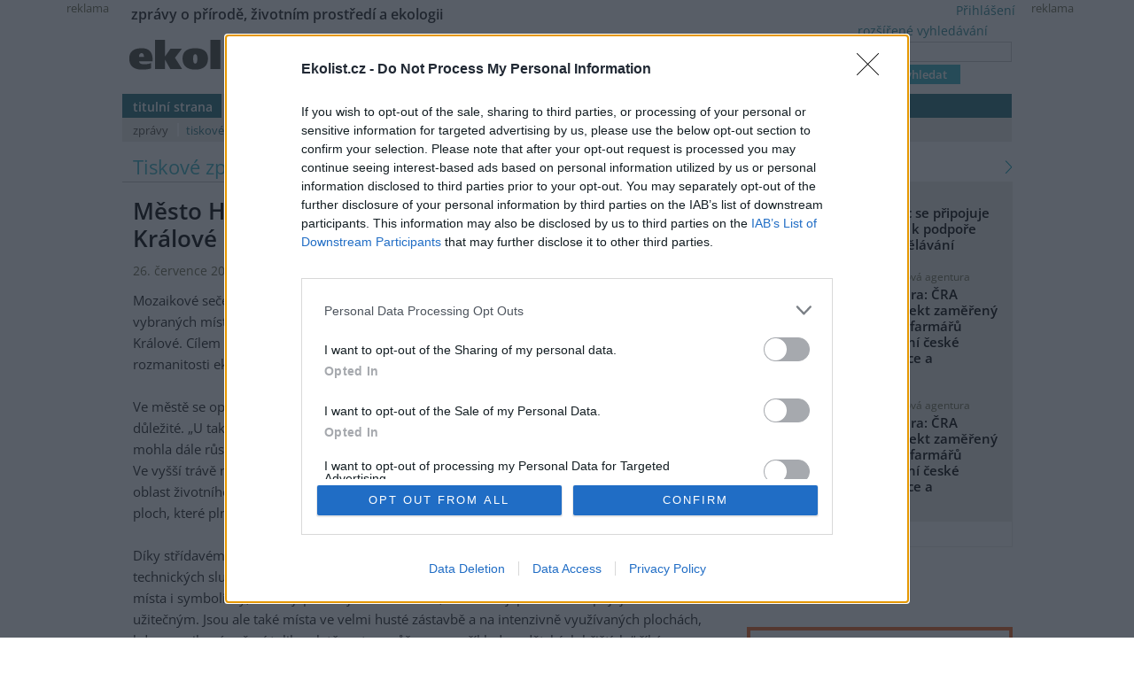

--- FILE ---
content_type: text/html; charset=utf-8
request_url: https://ekolist.cz/cz/zpravodajstvi/tiskove-zpravy/mozaikove-seceni-v-hradci-kralove-podporuje-biodiverzitu-a-zadrzovani-vody
body_size: 13155
content:
<!DOCTYPE html>
<html lang="cs">
<head>
  <meta http-equiv="Content-Type" content="text/html; charset=utf-8">
  
  
  <meta name="google-site-verification" content="NrDGzFlIhm7X1WhHkUx7DiKtaYWhD8S-U945mnSFz1g">

<!-- 
  detect: desktop
  agent:  Mozilla/5.0 (Macintosh; Intel Mac OS X 10_15_7) AppleWebKit/537.36 (KHTML, like Gecko) Chrome/131.0.0.0 Safari/537.36; ClaudeBot/1.0; +claudebot@anthropic.com)
  el_xid1: a147e453ae352fe9aa3f021192d4df51
-->

  <link rel="shortcut icon" href="/favicon.ico" type="image/x-icon">
  <link rel="icon" href="/ikonky/ekolist-apple-touch-icon.png">
  <link rel="apple-touch-icon" href="/ikonky/ekolist-apple-touch-icon.png">
  <meta name="twitter:card" content="summary_large_image" />

  <link rel="image_src" href="https://ekolist.cz/ikonky/vlastni/logo_ekolist.png" >
  <meta name="image" content="https://ekolist.cz/ikonky/vlastni/logo_ekolist.png" >
  <meta property="og:image" content="https://ekolist.cz/ikonky/vlastni/logo_ekolist.png" >
  <meta name="twitter:image" content="https://ekolist.cz/ikonky/vlastni/logo_ekolist.png" >

  <meta property="og:url" content="https://ekolist.cz/cz/zpravodajstvi/tiskove-zpravy/mozaikove-seceni-v-hradci-kralove-podporuje-biodiverzitu-a-zadrzovani-vody" >
  <meta property="og:title" content="Mozaikové sečení v Hradci Králové podporuje biodiverzitu a zadržování vody - Ekolist.cz" >
  <meta property="og:description" content="Mozaikové sečení se stalo v Hradci Králové velmi populární. Již podruhé se v letošním roce na vybraných místech objevily obrazce, které vysekali pracovníci Technických služeb Hradec Králové. Cílem tohoto šetrného způsobu sečení travních porostů je posílení biologické rozmanitosti ekosystému a zadržování vody." >
  <meta property="og:locale" content="cs_CZ" >
  <meta property="og:site_name" content="Ekolist.cz" >
  <meta property="og:type" content="article" />

  <meta property='article:author' content='https://ekolist.cz/cz/ekolist/o-nas' />
  <meta property='article:publisher' content='https://ekolist.cz/cz/ekolist/o-nas' />
  <meta property="article:published_time" content="2024-07-26T00:00:00+02:00">
  <meta property="article:modified_time" content="2024-07-30T10:45:21+02:00">

  
  <meta name="title" content="Mozaikové sečení v Hradci Králové podporuje biodiverzitu a zadržování vody - Ekolist.cz" >
  <meta name="author" content="Ekolist.cz">
  <meta name="news_keywords" content="ČR, Královehradecký kraj, Zpravodajství, Klima, Politici a ŽP, Zvířata, rostliny a biodiverzita, Město Hradec Králové, příroda, ekologie, klima, biodiverzita, energetika, krajina, doprava, tisková zpráva">
  <meta name="description" content="Mozaikové sečení se stalo v Hradci Králové velmi populární. Již podruhé se v letošním roce na vybraných místech objevily obrazce, které vysekali pracovníci Technických služeb Hradec Králové. Cílem tohoto šetrného způsobu sečení travních porostů je posílení biologické rozmanitosti ekosystému a zadržování vody.">
  <meta name="keywords" content="ČR, Královehradecký kraj, Zpravodajství, Klima, Politici a ŽP, Zvířata, rostliny a biodiverzita, Město Hradec Králové, příroda, ekologie, klima, biodiverzita, energetika, krajina, doprava, tisková zpráva">

  <link rel="canonical" href="https://ekolist.cz/cz/zpravodajstvi/tiskove-zpravy/mozaikove-seceni-v-hradci-kralove-podporuje-biodiverzitu-a-zadrzovani-vody" />
  <link href="https://ekolist.cz/rss2/" rel="alternate" type="application/rss+xml" title="Ekolist.cz">


  <title>Mozaikové sečení v Hradci Králové podporuje biodiverzitu a zadržování vody - Ekolist.cz</title>
  
  
  
<!--AA-Generated-HEAD start-->
<link rel=stylesheet href="/css/ekolist.css?v=7"  >
<link rel=stylesheet href="/css/OpenSans-400-600-latin-ext.css"  >
<link rel=stylesheet href="/css/print.css" media="print" >
<link rel=stylesheet href="/css/lytebox.css"  >
<script src="/aaa/javascript/aajslib-legacy.min.js?v=24"></script>
<script async src="https://www.googletagmanager.com/gtag/js?id=G-4ELE66DCYS"></script>
    <script>
      window.dataLayer = window.dataLayer || [];
      function gtag(){dataLayer.push(arguments);}
      // AA-Generated-GACONSENT - no consent
      gtag('js', new Date());
      gtag('config', 'G-4ELE66DCYS');
    </script>
<script src="/js/lytebox.js"></script>
<!--/AA-Generated-HEAD end-->

  
  
  
  
    

  
  <!--[if lt IE 8]>
	<link rel="stylesheet" type="text/css" href="/css/ie.css">
  <![endif]-->
  <!--[if lt IE 7]>
	<link rel="stylesheet" type="text/css" href="/css/ie6.css" >
  <![endif]-->

<!-- InMobi Choice. Consent Manager Tag v3.0 (for TCF 2.2) -->
<script type="text/javascript" async=true>
(function() {
  var host = 'ekolist.cz';
  var element = document.createElement('script');
  var firstScript = document.getElementsByTagName('script')[0];
  var url = 'https://cmp.inmobi.com'
    .concat('/choice/', 'hepv7Q8KKm_cZ', '/', host, '/choice.js?tag_version=V3');
  var uspTries = 0;
  var uspTriesLimit = 3;
  element.async = true;
  element.type = 'text/javascript';
  element.src = url;

  firstScript.parentNode.insertBefore(element, firstScript);

  function makeStub() {
    var TCF_LOCATOR_NAME = '__tcfapiLocator';
    var queue = [];
    var win = window;
    var cmpFrame;

    function addFrame() {
      var doc = win.document;
      var otherCMP = !!(win.frames[TCF_LOCATOR_NAME]);

      if (!otherCMP) {
        if (doc.body) {
          var iframe = doc.createElement('iframe');

          iframe.style.cssText = 'display:none';
          iframe.name = TCF_LOCATOR_NAME;
          doc.body.appendChild(iframe);
        } else {
          setTimeout(addFrame, 5);
        }
      }
      return !otherCMP;
    }

    function tcfAPIHandler() {
      var gdprApplies;
      var args = arguments;

      if (!args.length) {
        return queue;
      } else if (args[0] === 'setGdprApplies') {
        if (
          args.length > 3 &&
          args[2] === 2 &&
          typeof args[3] === 'boolean'
        ) {
          gdprApplies = args[3];
          if (typeof args[2] === 'function') {
            args[2]('set', true);
          }
        }
      } else if (args[0] === 'ping') {
        var retr = {
          gdprApplies: gdprApplies,
          cmpLoaded: false,
          cmpStatus: 'stub'
        };

        if (typeof args[2] === 'function') {
          args[2](retr);
        }
      } else {
        if(args[0] === 'init' && typeof args[3] === 'object') {
          args[3] = Object.assign(args[3], { tag_version: 'V3' });
        }
        queue.push(args);
      }
    }

    function postMessageEventHandler(event) {
      var msgIsString = typeof event.data === 'string';
      var json = {};

      try {
        if (msgIsString) {
          json = JSON.parse(event.data);
        } else {
          json = event.data;
        }
      } catch (ignore) {}

      var payload = json.__tcfapiCall;

      if (payload) {
        window.__tcfapi(
          payload.command,
          payload.version,
          function(retValue, success) {
            var returnMsg = {
              __tcfapiReturn: {
                returnValue: retValue,
                success: success,
                callId: payload.callId
              }
            };
            if (msgIsString) {
              returnMsg = JSON.stringify(returnMsg);
            }
            if (event && event.source && event.source.postMessage) {
              event.source.postMessage(returnMsg, '*');
            }
          },
          payload.parameter
        );
      }
    }

    while (win) {
      try {
        if (win.frames[TCF_LOCATOR_NAME]) {
          cmpFrame = win;
          break;
        }
      } catch (ignore) {}

      if (win === window.top) {
        break;
      }
      win = win.parent;
    }
    if (!cmpFrame) {
      addFrame();
      win.__tcfapi = tcfAPIHandler;
      win.addEventListener('message', postMessageEventHandler, false);
    }
  };

  makeStub();

  function makeGppStub() {
    const CMP_ID = 10;
    const SUPPORTED_APIS = [
      '2:tcfeuv2',
      '6:uspv1',
      '7:usnatv1',
      '8:usca',
      '9:usvav1',
      '10:uscov1',
      '11:usutv1',
      '12:usctv1'
    ];

    window.__gpp_addFrame = function (n) {
      if (!window.frames[n]) {
        if (document.body) {
          var i = document.createElement("iframe");
          i.style.cssText = "display:none";
          i.name = n;
          document.body.appendChild(i);
        } else {
          window.setTimeout(window.__gpp_addFrame, 10, n);
        }
      }
    };
    window.__gpp_stub = function () {
      var b = arguments;
      __gpp.queue = __gpp.queue || [];
      __gpp.events = __gpp.events || [];

      if (!b.length || (b.length == 1 && b[0] == "queue")) {
        return __gpp.queue;
      }

      if (b.length == 1 && b[0] == "events") {
        return __gpp.events;
      }

      var cmd = b[0];
      var clb = b.length > 1 ? b[1] : null;
      var par = b.length > 2 ? b[2] : null;
      if (cmd === "ping") {
        clb(
          {
            gppVersion: "1.1", // must be “Version.Subversion”, current: “1.1”
            cmpStatus: "stub", // possible values: stub, loading, loaded, error
            cmpDisplayStatus: "hidden", // possible values: hidden, visible, disabled
            signalStatus: "not ready", // possible values: not ready, ready
            supportedAPIs: SUPPORTED_APIS, // list of supported APIs
            cmpId: CMP_ID, // IAB assigned CMP ID, may be 0 during stub/loading
            sectionList: [],
            applicableSections: [-1],
            gppString: "",
            parsedSections: {},
          },
          true
        );
      } else if (cmd === "addEventListener") {
        if (!("lastId" in __gpp)) {
          __gpp.lastId = 0;
        }
        __gpp.lastId++;
        var lnr = __gpp.lastId;
        __gpp.events.push({
          id: lnr,
          callback: clb,
          parameter: par,
        });
        clb(
          {
            eventName: "listenerRegistered",
            listenerId: lnr, // Registered ID of the listener
            data: true, // positive signal
            pingData: {
              gppVersion: "1.1", // must be “Version.Subversion”, current: “1.1”
              cmpStatus: "stub", // possible values: stub, loading, loaded, error
              cmpDisplayStatus: "hidden", // possible values: hidden, visible, disabled
              signalStatus: "not ready", // possible values: not ready, ready
              supportedAPIs: SUPPORTED_APIS, // list of supported APIs
              cmpId: CMP_ID, // list of supported APIs
              sectionList: [],
              applicableSections: [-1],
              gppString: "",
              parsedSections: {},
            },
          },
          true
        );
      } else if (cmd === "removeEventListener") {
        var success = false;
        for (var i = 0; i < __gpp.events.length; i++) {
          if (__gpp.events[i].id == par) {
            __gpp.events.splice(i, 1);
            success = true;
            break;
          }
        }
        clb(
          {
            eventName: "listenerRemoved",
            listenerId: par, // Registered ID of the listener
            data: success, // status info
            pingData: {
              gppVersion: "1.1", // must be “Version.Subversion”, current: “1.1”
              cmpStatus: "stub", // possible values: stub, loading, loaded, error
              cmpDisplayStatus: "hidden", // possible values: hidden, visible, disabled
              signalStatus: "not ready", // possible values: not ready, ready
              supportedAPIs: SUPPORTED_APIS, // list of supported APIs
              cmpId: CMP_ID, // CMP ID
              sectionList: [],
              applicableSections: [-1],
              gppString: "",
              parsedSections: {},
            },
          },
          true
        );
      } else if (cmd === "hasSection") {
        clb(false, true);
      } else if (cmd === "getSection" || cmd === "getField") {
        clb(null, true);
      }
      //queue all other commands
      else {
        __gpp.queue.push([].slice.apply(b));
      }
    };
    window.__gpp_msghandler = function (event) {
      var msgIsString = typeof event.data === "string";
      try {
        var json = msgIsString ? JSON.parse(event.data) : event.data;
      } catch (e) {
        var json = null;
      }
      if (typeof json === "object" && json !== null && "__gppCall" in json) {
        var i = json.__gppCall;
        window.__gpp(
          i.command,
          function (retValue, success) {
            var returnMsg = {
              __gppReturn: {
                returnValue: retValue,
                success: success,
                callId: i.callId,
              },
            };
            event.source.postMessage(msgIsString ? JSON.stringify(returnMsg) : returnMsg, "*");
          },
          "parameter" in i ? i.parameter : null,
          "version" in i ? i.version : "1.1"
        );
      }
    };
    if (!("__gpp" in window) || typeof window.__gpp !== "function") {
      window.__gpp = window.__gpp_stub;
      window.addEventListener("message", window.__gpp_msghandler, false);
      window.__gpp_addFrame("__gppLocator");
    }
  };

  makeGppStub();

  var uspStubFunction = function() {
    var arg = arguments;
    if (typeof window.__uspapi !== uspStubFunction) {
      setTimeout(function() {
        if (typeof window.__uspapi !== 'undefined') {
          window.__uspapi.apply(window.__uspapi, arg);
        }
      }, 500);
    }
  };

  var checkIfUspIsReady = function() {
    uspTries++;
    if (window.__uspapi === uspStubFunction && uspTries < uspTriesLimit) {
      console.warn('USP is not accessible');
    } else {
      clearInterval(uspInterval);
    }
  };

  if (typeof window.__uspapi === 'undefined') {
    window.__uspapi = uspStubFunction;
    var uspInterval = setInterval(checkIfUspIsReady, 6000);
  }
})();
</script>
<!-- End InMobi Choice. Consent Manager Tag v3.0 (for TCF 2.2) -->







  




<script type="application/ld+json">

[{
  "@context":"http://schema.org",
  "@type":"NewsArticle",
  "url":"https://ekolist.cz/cz/zpravodajstvi/tiskove-zpravy/mozaikove-seceni-v-hradci-kralove-podporuje-biodiverzitu-a-zadrzovani-vody",
  "headline":"Mozaikové sečení v Hradci Králové podporuje biodiverzitu a zadržování vody",
  "description":"Mozaikové sečení se stalo v Hradci Králové velmi populární. Již podruhé se v letošním roce na vybraných místech objevily obrazce, které vysekali pracovníci Technických služeb Hradec Králové. Cílem tohoto šetrného způsobu sečení travních porostů je posílení biologické rozmanitosti ekosystému a zadržování vody.",
  "datePublished":"2024-07-26T00:00:00+02:00",
  "dateModified":"2024-07-30T10:45:21+02:00",
  "mainEntityOfPage":
  {
    "@type":"WebPage",
    "@id":"https://ekolist.cz/cz/zpravodajstvi/tiskove-zpravy/mozaikove-seceni-v-hradci-kralove-podporuje-biodiverzitu-a-zadrzovani-vody"
  },
 
 
 

  "publisher":
  {
      "@type": "NewsMediaOrganization",
      "name": "ekolist.cz",
      "url": "https://ekolist.cz/",
      "logo": {
          "@type": "ImageObject",
          "name": "Ekolist.cz",
          "url": "https://ekolist.cz/ikonky/vlastni/logo_ekolist.png"
      },
      "sameAs": ["https://cs-cz.facebook.com/ekolist.cz", "https://twitter.com/ekolist_cz"]
  },
 
  "isFamilyFriendly":true
},
{
  "@context": "https://schema.org/",
  "@type": "BreadcrumbList",
  "itemListElement": [
  {
    "@type": "ListItem",
    "position": 1,
    "name": "ekolist.cz",
    "item": "https://ekolist.cz/"  
  }

  ,{
    "@type": "ListItem",
    "position": 2,
    "name": "zpravodajství",
    "item": "https://ekolist.czhttps://ekolist.cz/cz/zpravodajstvi"  
  }


  ,{
    "@type": "ListItem",
    "position": 3,
    "name": "tiskové zprávy",
    "item": "https://ekolist.cz/cz/zpravodajstvi/tiskove-zpravy"  
  }

  ,{
    "@type": "ListItem",
    "position": 4,
    "name": "Mozaikové sečení v Hradci Králové podporuje biodiverzitu a zadržování vody",
    "item": "https://ekolist.cz/cz/zpravodajstvi/tiskove-zpravy/mozaikove-seceni-v-hradci-kralove-podporuje-biodiverzitu-a-zadrzovani-vody"  
  }
  ]
}]

</script>
  
</head>

<body id="zpravodajstvi">


 <script>
   window['gtag_enable_tcf_support'] = true
 </script>


  
  
  <div id="http-adresa">https://ekolist.cz/cz/zpravodajstvi/tiskove-zpravy/mozaikove-seceni-v-hradci-kralove-podporuje-biodiverzitu-a-zadrzovani-vody</div>
<div id="layout" class="textem">


  
<!--
xid: 54ae46c0b19d9e50d13a2fce61363bb9  
xflag:   
xcat:   
xctg: {xctg}  
xpage:   
xseo: mozaikove-seceni-v-hradci-kralove-podporuje-biodiverzitu-a-zadrzovani-vody  
xid:1: a147e453ae352fe9aa3f021192d4df51  
xid:2: 9c42e04432e5b6255ca252f6b66f7de3  
go: /cz/zpravodajstvi/tiskove-zpravy/mozaikove-seceni-v-hradci-kralove-podporuje-biodiverzitu-a-zadrzovani-vody
-->
  
  
<!-- skyscaper lavy+pravy -->

  
    <!--box 2283141-->
 
  
       <div class="fix" style="width: 300px;"><div id="skyscraper"><small>reklama</small><!-- Náš seznamí banner   -->
<div class="fix NoSeznamBranding">
<div id="seznam_112825-p" data-szn-ssp-ad='{"zoneId": 112825, "width": 160, "height": 600}'>  
</div></div>
</div></div>
  

<!--/box -->
<!--box 2412946-->
 
  
       <div class="fix"><div id="skyscraper-left"><small>reklama</small><!-- Náš seznamí banner    --> 
<div class="fix NoSeznamBranding">
<div id="seznam_112825" data-szn-ssp-ad='{"zoneId": 112825, "width": 160, "height": 600}'></div></div></div></div>
  

<!--/box -->

  



<!-- reklama -->

  
    <script src="/aaa/jsview.php3?vid=3511&cmd[3511]=x-3511-1eb1b0ee1871326e41e394be692af10c-fb1e1cb704c1af5940765449875e23d0&set[3511]=random-1&nocache=1"></script>
  

  
<div class="hlavicka">
  <div id="moto">zprávy o přírodě, životním prostředí a ekologii</div>
  <div id="logo"><a href="/"><img src="/img/ekolist-zpravodajstvi.gif" alt="ekolist.cz"></a> <div class="drobeckova"> / <a href="https://ekolist.cz/cz/zpravodajstvi">zpravodajství</a><span  id="sid2238917"></span>  / <a href="https://ekolist.cz/cz/zpravodajstvi/tiskove-zpravy">tiskové zprávy</a><span  id="sid2238925"></span>&nbsp;</div></div>
  <div id="vyhledavani">

    <form action="/cz/ekolist/vyhledane" id="cse-search-box" name="hledani" accept-charset="utf-8">
      <a href="/cz/ekolist/rozsirene-vyhledavani">rozšířené vyhledávání</a><br>
      <input type="text"   name="q"   placeholder="..." value="" class="search"><br>
      <input type="submit" name="sa"  value="vyhledat" class="button">
      <input type="hidden" name="cx"  value="016670980934038013201:hge7l9wp-j4" />
      <input type="hidden" name="cof" value="FORID:11" /> 
      <input type="hidden" name="ie"  value="utf-8" />
    </form>

  </div>
  <div id="prihlaseni">
<a class="togglelink" id="toggle_link_c8lRCO" href="#" onclick="AA_HtmlToggle('toggle_link_c8lRCO', 'Přihlášení', 'toggle_1_c8lRCO', 'x', 'toggle_2_c8lRCO'); return false;">Přihlášení</a>
<div class="toggleclass" id="toggle_1_c8lRCO"></div>
<div class="toggleclass" id="toggle_2_c8lRCO" style="display:none;"><div id="logindiv">
    <form class="loginform" action="/cz/zpravodajstvi/tiskove-zpravy/mozaikove-seceni-v-hradci-kralove-podporuje-biodiverzitu-a-zadrzovani-vody" method="post">
      <fieldset>
        <legend>Přihlášení</legend>
          
            
            <div><label>Uživatelský e-mail</label> <input type="text" size="20" maxlength="100" name="username" class="username" autocomplete="username"></div>
            <div><label>Heslo</label> <input type="password" size="20" maxlength="100" name="password" class="password" autocomplete="current-password"></div>
        <div align="center"><input type="hidden" value="/cz/zpravodajstvi/tiskove-zpravy/mozaikove-seceni-v-hradci-kralove-podporuje-biodiverzitu-a-zadrzovani-vody?err=1" name="err_url" > 
      <input type="submit" value="Přihlásit se"></div> 
      </fieldset> 
      <p>
         Zapomněli jste heslo? <a href="/cz/ekolist/zmena-hesla">Změňte si je</a>.<br>
         Přihlásit se mohou jen ti, kteří se již <a href="/cz/ekolist/registrace">zaregistrovali</a>.
      </p>
    </form>
  </div></div>

  </div>
  <div id="menu">
    <ul>
      <li><a href="/" class="prvy">titulní strana</a></li>
      <li><a href="/cz/zpravodajstvi/zpravy" class=" aktivni">zpravodajství</a></li>
      <li><a href="/cz/publicistika" class=" no-bg">publicistika</a></li>
      <li><a href="/cz/zelena-domacnost/rady-a-navody" class="">zelená domácnost</a> </li>
      <li><a href="/cz/kultura" class="">kultura</a></li>
      <li><a href="/cz/kalendar-akci" class="">kalendář akcí</a></li>
      <li><a href="/cz/fotobanka" class="">fotobanka</a></li>
      
      <li><a href="/cz/partnerska-sekce" class="">partnerská sekce</a></li>

      <li class="koncovy">&nbsp;</li>
      </ul>
      <ul id="submenu">
                <!-- 3146 --><li><a href="https://ekolist.cz/cz/zpravodajstvi/zpravy" class="prvy">zprávy</a></li>
<li><a href="https://ekolist.cz/cz/zpravodajstvi/tiskove-zpravy" class="aktivni">tiskové zprávy</a></li>
<li><a href="https://ekolist.cz/cz/zpravodajstvi/co-pisi-jini" class="">co píší jiní</a></li>
<li><a href="https://ekolist.cz/cz/zpravodajstvi/specialy" class="">speciály</a></li>
<!-- /3146, 0.0020608901977539, 26-01-22 06:03:59 -->
        <li class="koncovy">&nbsp;</li>
      </ul>
    </div>
  </div>
  
 <!--konec hlavičky a menu-->   <table cellpadding="0" cellspacing="0" id="main" summary="layout" class="layout-2-sloupce">
    <tr>
      <td id="prvni-sloupec">
        <div class="fulltext tiskova-zprava">
          <h2 class="box-title">Tiskové zprávy</h2>
          <h1>Město Hradec Králové: Mozaikové sečení v Hradci Králové podporuje biodiverzitu a zadržování vody</h1>
          <div class="date-autor-zdroj">26. července 2024 | <a href="http://www.hradeckralove.org" >Město Hradec Králové</a></a></div>

          <div class="text">
           
          Mozaikové sečení se stalo v Hradci Králové velmi populární. Již podruhé se v letošním roce na vybraných místech objevily obrazce, které vysekali pracovníci Technických služeb Hradec Králové. Cílem tohoto šetrného způsobu sečení travních porostů je posílení biologické rozmanitosti ekosystému a zadržování vody.<br />
<br />
Ve městě se opět v minulém týdnu uskutečnilo takzvané mozaikové sečení, které je velice důležité. „U takzvané střídavé seče se část travnaté plochy záměrně vynechá, aby na místě mohla dále růst. Vynechané plochy slouží k podpoře biodiverzity, a částečně i k zadržování vody. Ve vyšší trávě nachází úkryt nejen hmyz, ale i drobní živočichové,“ říká náměstek odpovědný za oblast životního prostředí Adam Záruba. Jde o způsob, jak doplnit klasické sečení travnatých ploch, které plní pobytové a rekreační funkce ve městě.<br />
<br />
Díky střídavému sečení vznikly i různé obrazce. Mimo jiné také nové logo města. Pracovníci technických služeb jej vysekali v trávě v Brněnské ulici. „Sekačkou se dají v trávě vynechávat místa i symbolicky, vznikají poté zajímavé obrazce, které lákají pohledem. Spojujeme tak hezké s užitečným. Jsou ale také místa ve velmi husté zástavbě a na intenzivně využívaných plochách, kde mozaikové sečení tolik uplatňovat nemůžeme, například na dětských hřištích,“ říká náměstek ředitele Technických služeb Hradec Králové Daniel Jeřábek. Pracovníci technických služeb mají na starosti přibližně 400 hektarů travnatých ploch. Celé město stihnou posekat na jednu obrátku sečení za minimálně čtyři týdny, záleží na výšce trávy. Pokud je vyšší, celý proces sečení trvá pět až šest týdnů.
          </div>

          <div class="paticka-clanku">
           <!-- 3187 -->          <div class="mt-2 mb-2 flex f-bottom lista-autor">

              <div class="autor always-flex f-bottom"><!-- --></div>
              <div class="tisk-poslat">
                <a href="javascript:void(0);" onclick="window.print();" class="tisk">tisknout</a> 
                <a href="mailto:?subject=Upozorneni%20na%20clanek%20z%20Ekolist.cz&body=%0A%0Ahttps%3A%2F%2Fekolist.cz%2Fcz%2Fzpravodajstvi%2Ftiskove-zpravy%2Fmozaikove-seceni-v-hradci-kralove-podporuje-biodiverzitu-a-zadrzovani-vody" class="poslat">poslat</a>
              </div>
              <div class="tisk-poslat">
                <a href="https://www.facebook.com/sharer/sharer.php?u=https://ekolist.cz/cz/zpravodajstvi/tiskove-zpravy/mozaikove-seceni-v-hradci-kralove-podporuje-biodiverzitu-a-zadrzovani-vody" target="_blank" class="fb" title="Sdílet na Facebooku"></a>


              </div>

              <div class="no-print">
                <a href="https://twitter.com/intent/tweet?text=Ekolist.cz&url=https://ekolist.cz/cz/zpravodajstvi/tiskove-zpravy/mozaikove-seceni-v-hradci-kralove-podporuje-biodiverzitu-a-zadrzovani-vody" target="_blank" class="twitter" title="Sdílet na Twitteru"></a>


              </div>
            
          </div>


<!-- /3187, 0.0031900405883789, 26-01-22 06:03:59 -->  

           

           <div class="souvisi">
           <div class="levy-boxik">
              <div id="kategorie"><h5>Tento článek patří do kategorie |</h5>
                <div><a href="https://ekolist.cz/cz/zpravodajstvi/tiskove-zpravy?kategorie=Klima">Klima</a>, <a href="https://ekolist.cz/cz/zpravodajstvi/tiskove-zpravy?kategorie=Politici a ŽP">Politici a ŽP</a>, <a href="https://ekolist.cz/cz/zpravodajstvi/tiskove-zpravy?kategorie=Zvířata, rostliny a biodiverzita">Biodiverzita, zvířata, rostliny</a>
</div>
                <div><a href="https://ekolist.cz/cz/zpravodajstvi/tiskove-zpravy?region=ČR">Česká republika</a>, <a href="https://ekolist.cz/cz/zpravodajstvi/tiskove-zpravy?region=Královehradecký kraj">ČR - Královéhradecký kraj</a></div>
              </div>
            </div>
          </div>
          </div>

           <!-- 3188 -->

            <div id="diskuse" class="mt-2">

             <h2>Online diskuse</h2>
               <div class="poznamka pb-1 mb-1 bo-b">Redakce Ekolistu vítá čtenářské názory, komentáře a postřehy. Tím, že zde publikujete svůj příspěvek, se ale zároveň zavazujete dodržovat <a href="/cz/ekolist/pravidla-diskuse">pravidla diskuse</a>. V případě porušení si redakce vyhrazuje právo smazat diskusní příspěvěk
               </div>
  
              <!-- 3519 -->
  <div id="logindiv">
    <form class="loginform" action="/cz/zpravodajstvi/tiskove-zpravy/mozaikove-seceni-v-hradci-kralove-podporuje-biodiverzitu-a-zadrzovani-vody" method="post" style="max-width: 360px; text-align:center">
      <fieldset class="center">
        <legend>Do diskuze se můžete zapojit po přihlášení</legend>
          <div>
            
            <div><label>Uživatelský e-mail</label> <input type="text" size="20" maxlength="100" name="username" class="username" autocomplete="username"></div>
            <div><label>Heslo</label> <input type="password" size="20" maxlength="100" name="password" class="password" autocomplete="current-password"></div>
        </div>
        <input type="hidden" value="/cz/zpravodajstvi/tiskove-zpravy/mozaikove-seceni-v-hradci-kralove-podporuje-biodiverzitu-a-zadrzovani-vody?err=1" name="err_url"> 
        <input type="submit" value="Přihlásit se" class="mt-1"> 
      </fieldset> 

      <p class="sz-s">
         <em>Zapomněli jste heslo? <a href="/cz/ekolist/zmena-hesla">Změňte si je</a>.<br>
         Přihlásit se mohou jen ti, kteří se již <a href="/cz/ekolist/registrace">zaregistrovali</a>.</em>
      </p>
    </form>
  </div>


<!-- /3519, 0.00045013427734375, 26-01-22 06:03:59 -->

              
              

          </div><!-- /3188, 0.0049998760223389, 26-01-22 06:03:59 -->  

        </div>
      </td>
      <td id="treti-sloupec">
        <div class="zarovnani">
          <!--box-->
          <div class="box">
            <!--box 2240759-->
 
      <div class="box">
        <h2 class="box-title"><a href="https://ekolist.cz/cz/zpravodajstvi/tiskove-zpravy">tiskové zprávy</a></h2>

        <div class="box-content">
    <!-- 3153 --><div class="item">
<div class="date-autor-zdroj">21. ledna 2026 | <a href="http://www.zooliberec.cz" target=_blank class=zdrojmaly>Zoo Liberec</a></div> 
<h3><a href="https://ekolist.cz/cz/zpravodajstvi/tiskove-zpravy/zoo-liberec-se-pripojuje-ke-stanovisku-pavuciny-k-podpore-environmentalniho-vzdelavani">Zoo Liberec: Zoo Liberec se připojuje ke stanovisku Pavučiny k podpoře environmentálního vzdělávání</a></h3>
</div>
<div class="item">
<div class="date-autor-zdroj">21. ledna 2026 | <a href="http://www.czechaid.cz" target=_blank class=zdrojmaly>Česká rozvojová agentura</a></div> 
<h3><a href="https://ekolist.cz/cz/zpravodajstvi/tiskove-zpravy/cra-podporuje-v-zambii-projekt-zamereny-na-zvyseni-produktivity-farmaru-prostrednictvim-zavadeni-ceske-zemedelske-2">Česká rozvojová agentura: ČRA podporuje v Zambii projekt zaměřený na zvýšení produktivity farmářů prostřednictvím zavádění české zemědělské mechanizace a technologií</a></h3>
</div>
<div class="item">
<div class="date-autor-zdroj">21. ledna 2026 | <a href="http://www.czechaid.cz" target=_blank class=zdrojmaly>Česká rozvojová agentura</a></div> 
<h3><a href="https://ekolist.cz/cz/zpravodajstvi/tiskove-zpravy/cra-podporuje-v-zambii-projekt-zamereny-na-zvyseni-produktivity-farmaru-prostrednictvim-zavadeni-ceske-zemedelske">Česká rozvojová agentura: ČRA podporuje v Zambii projekt zaměřený na zvýšení produktivity farmářů prostřednictvím zavádění české zemědělské mechanizace a technologií</a></h3>
</div>
<!-- /3153, 0.41716194152832, 26-01-22 06:03:59 -->

  <div class="pridat"><a href="/cz/zpravodajstvi/tiskove-zpravy/pridat-tiskovou-zpravu">přidat tiskovou zprávu</a></div></div>
      </div>

<!--/box -->

          </div>
                    <!--reklama vpravo 1-->

  
    <!--box 2240532-->
 
  
      <div class="reklama"><small>reklama</small>
        <div class="reklama-box" id="reklama-rr"><!-- Kontextová reklama Sklik  -->

<div id="seznam_13628" data-szn-ssp-ad='{"zoneId": 13628, "width": 300, "height": 250}'></div>





       




 

<br>
<br>
<!-- reklama na prazskaevvoluce -->
<a href="https://prazskaevvoluce.cz/" target="_blank"><img alt="Pražská EVVOluce" src="https://ekolist.cz/inzerce/banner_prazskaevvoluce-480x480.png" height="300" width="300"></a> 


<br>
<br>





                 



</div>
      </div>
  

<!--/box -->

  

          <!--/reklama-->

          <div class="box">
            <!--box 2256872-->
 
      <div class="box">
        <h2 class="box-title"><a href="https://ekolist.cz/cz/zpravodajstvi/zpravy">zprávy  <small><a href="javascript:void(0)" onclick="$('zpr-no-sw').addClassName('aktivni'); $('zpr-ct-sw').removeClassName('aktivni'); $('zpr-nejnovejsi').show(); $('zpr-nejctenejsi').hide();" id="zpr-no-sw" class="aktivni">nejnovější­</a> <a href="javascript:void(0)" onclick="$('zpr-ct-sw').addClassName('aktivni'); $('zpr-no-sw').removeClassName('aktivni'); $('zpr-nejctenejsi').show(); $('zpr-nejnovejsi').hide();" id="zpr-ct-sw">nejčtenější</a></small></a></h2>

        <div class="box-content">                         <div id="zpr-nejnovejsi">            <div class="item">
              <h3><a href="https://ekolist.cz/cz/zpravodajstvi/zpravy/svet-celi-nevratnemu-vycerpani-vodnich-zasob-varuji-vedci-osn">Svět čelí nevratnému vyčerpání vodních zásob, varují vědci OSN</a> </h3>
               <div class="date-autor-zdroj">22.1.2026 01:19</div>  
            </div>            <div class="item">
              <h3><a href="https://ekolist.cz/cz/zpravodajstvi/zpravy/obranci-zvirat-chystaji-protestni-akce-pred-prodejnami-coop">Obránci zvířat chystají protestní akce před prodejnami COOP</a> </h3>
               <div class="date-autor-zdroj">21.1.2026 19:17</div> <div class="diskuse"> <a href="https://ekolist.cz/cz/zpravodajstvi/zpravy/obranci-zvirat-chystaji-protestni-akce-pred-prodejnami-coop#diskuse">Diskuse: 3</a></div> 
            </div>            <div class="item">
              <h3><a href="https://ekolist.cz/cz/zpravodajstvi/zpravy/v-hradci-kralove-na-placickem-pisniku-uhynulo-nekolik-labuti-mely-ptaci-chripku">V Hradci Králové na Plačickém písníku uhynulo několik labutí, měly ptačí chřipku</a> </h3>
               <div class="date-autor-zdroj">21.1.2026 18:58</div>  
            </div></div>
                         <div id="zpr-nejctenejsi" style="display:none">            <div class="item">
              <h3><a href="https://ekolist.cz/cz/zpravodajstvi/zpravy/spolek-zverejnil-zabery-biti-krav-na-sesti-farmach-svs-je-proveri">Spolek zveřejnil záběry bití krav na šesti farmách, SVS je prověří</a> </h3>
               <div class="date-autor-zdroj">16.1.2026 19:05</div>  
            </div>            <div class="item">
              <h3><a href="https://ekolist.cz/cz/zpravodajstvi/zpravy/obranci-zvirat-chystaji-protestni-akce-pred-prodejnami-coop">Obránci zvířat chystají protestní akce před prodejnami COOP</a> </h3>
               <div class="date-autor-zdroj">21.1.2026 19:17</div> <div class="diskuse"> <a href="https://ekolist.cz/cz/zpravodajstvi/zpravy/obranci-zvirat-chystaji-protestni-akce-pred-prodejnami-coop#diskuse">Diskuse: 3</a></div> 
            </div>            <div class="item">
              <h3><a href="https://ekolist.cz/cz/zpravodajstvi/zpravy/hlinsko-planuje-novy-rybnik-ochranari-se-obavaji-o-biotop-blatenskeho-potoka">Hlinsko plánuje nový rybník, ochranáři se obávají o biotop Blatenského potoka</a> </h3>
               <div class="date-autor-zdroj">15.1.2026 11:14</div> <div class="diskuse"> <a href="https://ekolist.cz/cz/zpravodajstvi/zpravy/hlinsko-planuje-novy-rybnik-ochranari-se-obavaji-o-biotop-blatenskeho-potoka#diskuse">Diskuse: 25</a></div> 
            </div></div></div>
      </div>

<!--/box -->

          </div>
          <div class="box"><!-- POKYNY viz níže  -->




<div data-darujme-widget-token="mypx617lp1ubfvfs">&nbsp;</div>
<script type="text/javascript">
    +function(w, d, s, u, a, b) {
        w['DarujmeObject'] = u;
        w[u] = w[u] || function () { (w[u].q = w[u].q || []).push(arguments) };
        a = d.createElement(s); b = d.getElementsByTagName(s)[0];
        a.async = 1; a.src = "https:\/\/www.darujme.cz\/assets\/scripts\/widget.js";
        b.parentNode.insertBefore(a, b);
    }(window, document, 'script', 'Darujme');
    Darujme(1, "mypx617lp1ubfvfs", 'render', "https:\/\/www.darujme.cz\/widget?token=mypx617lp1ubfvfs", "300px");
</script>
</div> 
          <!--reklama vpravo 2-->
            
          <!--/reklama-->
        </div></td>
    </tr>
  </table>

  <!--paticka--> 
  <div id="paticka">

  

     <!--box 2240535-->
 
            <!-- ekolist nabidka (knihy, sluzby)-->
    <div id="ekolist-nabidka">
      <div class="box">
        <table border="0" cellspacing="0" cellpadding="0" class="box-tabulka" summary="nabidka knih">
          <tr>
            <!-- 3192 -->          <th style="white-space:nowrap;"><a href="https://ekolist.cz/cz/kultura/prehled-knih-a-filmu">Přehled knih a filmů</a> &nbsp; &nbsp;</th>                        <td>
              <img src="https://aa.ecn.cz/img_upload/e6ffb6c50bc1424ab10ecf09e063cd63/vlasin.png" height='100' alt='Obálka knihy' title='Obálka knihy' border='0' align='left' style='margin-right: 8px'><a href="https://ekolist.cz/cz/kultura/prehled-knih-a-filmu/mojmir-vlasin-dalsi-prihody-ochrance-prirody">Mojmír Vlašín: Další příhody ochránce přírody</a>
                <p><strong></strong></p>
            </td>
                        <td>
              <img src='/obalky/betonahlina.jpg' height='100' alt='Obálka knihy' title='Obálka knihy' border='0' align='left' style='margin-right: 8px'><a href="https://ekolist.cz/cz/kultura/prehled-knih-a-filmu/viktorie-hanisova-beton-a-hlina">Viktorie Hanišová: Beton a hlína</a>
                <p><strong><a href="https://www.kosmas.cz/knihy/285933/beton-a-hlina/&afil=1062" class="knihkupectvi" title="Koupí knihy přes tento odkaz podpoříte Ekolist.cz">Koupit na Kosmas.cz</a></strong></p>
            </td>
                        <td>
              <img src='/obalky/2011_socci.jpg' width='100' height='140' alt='Obálka knihy' title='Obálka knihy' border='0' align='left' style='margin-right: 8px'><a href="https://ekolist.cz/cz/kultura/prehled-knih-a-filmu/omar-el-karib-ostrov-socci">Omar el Karib: Ostrov Socci </a>
                <p><strong><a href="http://www.kosmas.cz/detail.asp?cislo=282966&afil=1062" class="knihkupectvi" title="Koupí knihy přes tento odkaz podpoříte Ekolist.cz">Koupit na Kosmas.cz</a></strong></p>
            </td>
<!-- /3192, 0.01447582244873, 26-01-22 06:04:00 -->
          </tr>
        </table>
     </div>
     


    </div>
    <!-- /ekolist nabidka-->

<!--/box -->

  </div>
  <!-- /konec id paticka-->

    <!--spodni menu-->
    <div id="spodni-menu">
      <ul>
        <!-- 3146 --><li><a href="https://ekolist.cz/cz/ekolist/o-nas" class="prvy">o nás</a></li>
<li><a href="https://ekolist.cz/cz/ekolist/novinky-na-webu" class="">novinky na webu</a></li>
<li><a href="https://ekolist.cz/cz/ekolist/inzerujte-u-nas-podporte-nas" class="">inzerujte u nás</a></li>
<li><a href="https://ekolist.cz/cz/ekolist/podporte-nas" class="">podpořte nás</a></li>
<li><a href="https://ekolist.cz/cz/ekolist/prebirani-obsahu" class="">přebírání obsahu</a></li>
<li><a href="https://ekolist.cz/cz/ekolist/tisteny-ekolist" class="">tištěný Ekolist</a></li>
<li><a href="https://ekolist.cz/cz/ekolist/mapa-stranek" class="">mapa stránek</a></li>
<li><a href="https://ekolist.cz/cz/ekolist/dejte-o-sobe-vedet" class="">dejte o sobě vědět</a></li>
<li><a href="https://ekolist.cz/cz/ekolist/zpravy-emailem" class="">zprávy e-mailem</a></li>
<li><a href="https://ekolist.cz/cz/ekolist/cookies" class="">cookies</a></li>
<!-- /3146, 0.004586935043335, 26-01-22 06:04:00 -->
        <li class="koncovy">&nbsp;</li>
      </ul>
    </div>
    
    <!-- copyright-->
    <div id="copy">
      <strong>Ekolist.cz</strong> je vydáván občanským sdružením <a href="https://bezk.ecn.cz/">BEZK</a>. ISSN 1802-9019. Za <a href="https://webhosting.ecn.cz/" title="webhosting, hosting">webhosting</a> a <a href="https://publikacni-system.ecn.cz/" title="redakční a publikační systém TOOLKIT">publikační systém TOOLKIT</a> děkujeme <a href="https://ecnstudio.cz/">Ecn studiu</a>. Navštivte <a href="https://www.ecomonitor.cz/">Ecomonitor</a>.<br>
      Copyright &copy; <a href="https://bezk.ecn.cz">BEZK</a>. Copyright &copy; <a href="https://www.ctk.cz/">ČTK</a>, <a href="https://www.tasr.sk/">TASR</a>. Všechna práva vyhrazena. Publikování nebo šíření obsahu je bez předchozího souhlasu držitele autorských práv zakázáno.
    <!-- /copyright-->


  

     </div> 

</div>







    
     
    
    <!-- (C)2000-2010 Gemius SA - gemiusAudience / ekolist.cz / Zpravodajstvi -->
    <script type="text/javascript">
    <!--//--><![CDATA[//><!--
    var pp_gemius_identifier = 'AfKbiaOIiOJETE6wJ5PT9KcU.KgUjTApUTTESU.okAv.17';
    //--><!]]>
   </script>
    <!-- Toplist - Zpravodajství -->
    <img src="https://toplist.cz/dot.asp?id=170108" border="0" alt="TOPlist" width="1" height="1" /> 




<!-- Gemius - Netmonitor -->
<script type="text/javascript">
<!--//--><![CDATA[//><!--
function gemius_pending(i) { window[i] = window[i] || function() { var x = window[i+'_pdata'] = window[i+'_pdata'] || []; x[x.length]=arguments;};};
gemius_pending('gemius_hit'); gemius_pending('gemius_event'); gemius_pending('pp_gemius_hit'); gemius_pending('pp_gemius_event');
(function(d,t) {try { var gt=d.createElement(t),s=d.getElementsByTagName(t)[0]; gt.setAttribute('async','async'); gt.setAttribute('defer','defer');
 gt.src='https://gacz.hit.gemius.pl/xgemius.js'; s.parentNode.insertBefore(gt,s);} catch (e) {}})(document,'script');
//--><!]]>
</script>

<!-- Toplist -->
<img src="https://www.toplist.cz/dot.asp?id=60415" border="0" alt="TOPlist" width="1" height="1">
<!-- /Toplist -->



  <!-- Seznam reklamy pro CMP na Seznamz (Google ho použije pomocí TCF)-->
  <script src="https://ssp.imedia.cz/static/js/ssp.js"></script>


  

  <!-- Seznam reklamy -->
  <script>
      /* pro typ Branding */
    
      var seznamHroniID = "sklikReklama_75942";
    
      var  NoSeznamBranding = document.getElementsByClassName("NoSeznamBranding");
    
      var brandedZones = [];
      /* pokud je aktuální šířka okna větší nebo rovna 1366 px, vytvoří se ve stránce */
      /* element pro vykreslení reklamy o rozměrech 2000x1400 a do proměnné brandedZones se zapíše */
      /* objekt s parametry pro branding, jinak objekt s parametry pro ostatní formát(y). */
      if ( (window.innerWidth >= 1366) && (NoSeznamBranding.length == 0) ) {
        /* vytvoří element pro branding hned za tagem */
        document.body.insertAdjacentHTML('afterbegin', '<div id="ssp-zone-75942-branding" data-szn-ssp-ad=\'{"zoneId": 75942, "width": 2000, "id": "'+seznamHroniID+'", "elements": [{"id": "'+seznamHroniID+'", "width": 970}, {"id": "ssp-zone-75942-branding", "width": 2000, "height": 1400}] }\'></div>');

        var seznamHroniEl=document.getElementById(seznamHroniID)
        if (seznamHroniEl) {
          seznamHroniEl.removeAttribute("data-szn-ssp-ad");
        }
        
        brandedZones.push({
          "zoneId": 75942,
          "width": 2000,
          "id": seznamHroniID,
          "elements": [
            /* stačí uvést pouze šířku */
            {"id": seznamHroniID, "width": 970},
            /* je nutné uvádět šířku i výšku */
            {id: "ssp-zone-75942-branding", width: 2000, height: 1400}
          ]
        });

        /* metoda getAds() zajišťuje získání reklamy z reklamního systému a její vykreslení */
        /* do stránky; parametry jednotlivých zón jsou definované v níže uvedeném poli, */
        /* které je argumentem této metody */
//        sssp.getAds(brandedZones);
        /* pro typ Branding - END*/
      }

    
      
      /* multiskyscraper */
       // zjisti pocet strnanek pro "nekonecnou" stranku
       var pagerElement = document.getElementsByClassName('aa-nav-infinite');
       var pocetStranek = 1;
       if (pagerElement[0]) {
         pocetStranek = pagerElement[0].getElementsByTagName('a').length;
       };
        
      var pocetSkyscraperu = 1 ;
      var body = document.body,
          html = document.documentElement;
      var vyskaStranky = pocetStranek*Math.max( body.scrollHeight, body.offsetHeight, 
                       html.clientHeight, html.scrollHeight, html.offsetHeight );
      var prvniSticky = document.getElementById("reklama-rsticky-obal");
      var vyskaPaticky = 130;

      var observer = new IntersectionObserver( function(entries, observer) {
              entries.forEach( function(entry) {
                /* vloz dalsi a reklamu jen kdyz je videt a vejde se do stranky */
                if ( entry.isIntersecting ) {
                  entry.target.insertAdjacentHTML("afterbegin", `
        <div class="div-sticky"><small>reklama</small<div class="sticky" id="reklama-rsticky-`+pocetSkyscraperu+`"><div id="seznam_75944-`+pocetSkyscraperu+`"></div></div></div>
`);
                  sssp.getAds({
                      "zoneId": 75944,
                      "id": "seznam_75944-"+pocetSkyscraperu,
                      "width": 300,
                      "height": 600
                  });
                  
                /* vloz dalsi prostor pro reklamu jen kdyz se vejde do stranky */
                  if ( vyskaStranky > (vyskaPaticky + entry.target.offsetTop + 2*entry.target.offsetHeight) )  {
                    pocetSkyscraperu++;
                    entry.target.insertAdjacentHTML("afterend", `
        <div class="reklama-rsticky" id="reklama-rsticky-obal-`+pocetSkyscraperu+`"></div>
`);
                    observer.observe(document.getElementById("reklama-rsticky-obal-"+pocetSkyscraperu));
                    
                    // znovu nacti pravy skyscraper
/*
                    var skyscraperPravy = document.getElementById('seznam_112825-p');
                    if ( skyscraperPravy ) {
                      skyscraperPRavy.innerHTML = "";
                      sssp.getAds({
                        "zoneId": 112825,
                        "id": "seznam_112825-p",
                        "width": 160,
                        "height": 600
                      });
                    };
*/                    
                  };
                  observer.unobserve(entry.target);
                }
              });
            });

      /* vloz dalsi prostor pro reklamu jen kdyz se vejde do stranky */
      if ( prvniSticky != null ) {
        if (vyskaStranky > (vyskaPaticky + prvniSticky.offsetTop + 2*prvniSticky.offsetHeight)) {
          prvniSticky.insertAdjacentHTML("afterend", `
        <div class="reklama-rsticky" id="reklama-rsticky-obal-`+pocetSkyscraperu+`"></div>
`);
          observer.observe(document.getElementById("reklama-rsticky-obal-1"));
        };
      };
      /* multiskyscraper - END*/
    

    sssp.getAdsByTags(); // ziskej Seznam reklamy
  
/*
    window.addEventListener('load', function () { // seznam reklamy nacti az po nahrani stranky jinak nelze identifikovat Branding
      if (!document.querySelector('#ssp-zone-75942-branding.adFull')) {
        sssp.getAdsByTags(); // ziskej Seznam reklamy jen kdyz neni nacten Branding
        console.log("neni branding");
      } else {
        console.log("je branding");
      }
    });
*/

  </script>
  <!-- /Seznam reklamy -->
  



<!--AA-Generated-FOOT start-->

<!--/AA-Generated-FOOT end-->


</body>
</html>

--- FILE ---
content_type: application/javascript; charset=utf-8
request_url: https://ekolist.cz/aaa/jsview.php3?vid=3511&cmd[3511]=x-3511-1eb1b0ee1871326e41e394be692af10c-fb1e1cb704c1af5940765449875e23d0&set[3511]=random-1&nocache=1
body_size: -216
content:
document.write('<!-- 3511 --><!-- No item found --><!-- /3511, 0.0036091804504395, 26-01-22 06:04:00 -->');